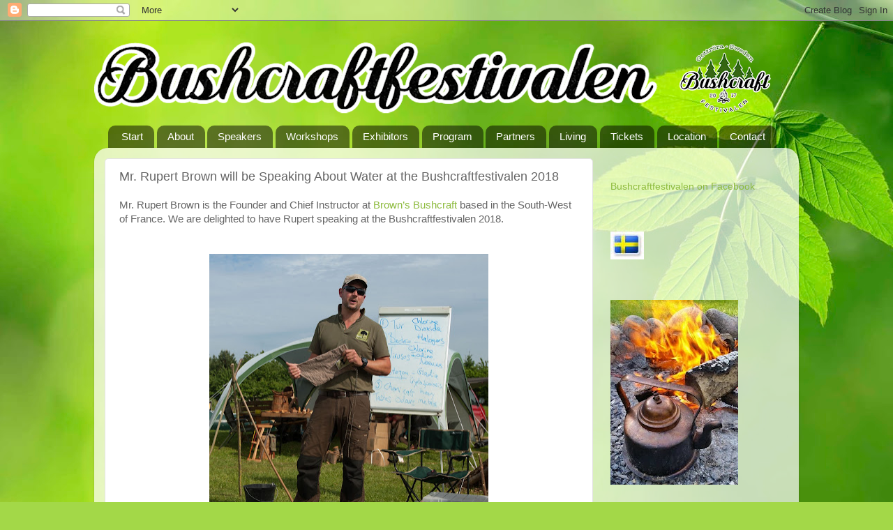

--- FILE ---
content_type: text/html; charset=UTF-8
request_url: http://www.bushcraftfestival.com/2018/04/mr-rupert-brown-will-be-speaking-about.html
body_size: 11913
content:
<!DOCTYPE html>
<html class='v2' dir='ltr' lang='sv'>
<head>
<link href='https://www.blogger.com/static/v1/widgets/335934321-css_bundle_v2.css' rel='stylesheet' type='text/css'/>
<meta content='width=1100' name='viewport'/>
<meta content='text/html; charset=UTF-8' http-equiv='Content-Type'/>
<meta content='blogger' name='generator'/>
<link href='http://www.bushcraftfestival.com/favicon.ico' rel='icon' type='image/x-icon'/>
<link href='http://www.bushcraftfestival.com/2018/04/mr-rupert-brown-will-be-speaking-about.html' rel='canonical'/>
<link rel="alternate" type="application/atom+xml" title="Bushcraftfestival - Atom" href="http://www.bushcraftfestival.com/feeds/posts/default" />
<link rel="alternate" type="application/rss+xml" title="Bushcraftfestival - RSS" href="http://www.bushcraftfestival.com/feeds/posts/default?alt=rss" />
<link rel="service.post" type="application/atom+xml" title="Bushcraftfestival - Atom" href="https://www.blogger.com/feeds/3249503758801003518/posts/default" />

<link rel="alternate" type="application/atom+xml" title="Bushcraftfestival - Atom" href="http://www.bushcraftfestival.com/feeds/4365298571480968597/comments/default" />
<!--Can't find substitution for tag [blog.ieCssRetrofitLinks]-->
<link href='https://blogger.googleusercontent.com/img/b/R29vZ2xl/AVvXsEihI4_BpVyOp2M_77TuTJCm5cDJrwNDfMc_g7C_K3enI80j9CdUNz0gVOQb68AaWgZ6XBo7AqRg0R96hj2DppbHQJEp5yh-RyOAyjb5xxgKJoERDHE5YArofRyMwbab8Ys9vohDMhDu4_k/s400/Bushcraftfestivalen_Gottrora_Rupert_Brown_500.JPG' rel='image_src'/>
<meta content='http://www.bushcraftfestival.com/2018/04/mr-rupert-brown-will-be-speaking-about.html' property='og:url'/>
<meta content='Mr. Rupert Brown will be Speaking About Water at the Bushcraftfestivalen 2018' property='og:title'/>
<meta content='Mr. Rupert Brown is the Founder and Chief Instructor at Brown’s Bushcraft  based in the South-West of France. We are delighted to have Ruper...' property='og:description'/>
<meta content='https://blogger.googleusercontent.com/img/b/R29vZ2xl/AVvXsEihI4_BpVyOp2M_77TuTJCm5cDJrwNDfMc_g7C_K3enI80j9CdUNz0gVOQb68AaWgZ6XBo7AqRg0R96hj2DppbHQJEp5yh-RyOAyjb5xxgKJoERDHE5YArofRyMwbab8Ys9vohDMhDu4_k/w1200-h630-p-k-no-nu/Bushcraftfestivalen_Gottrora_Rupert_Brown_500.JPG' property='og:image'/>
<title>Bushcraftfestival: Mr. Rupert Brown will be Speaking About Water at the Bushcraftfestivalen 2018</title>
<style id='page-skin-1' type='text/css'><!--
/*-----------------------------------------------
Blogger Template Style
Name:     Picture Window
Designer: Blogger
URL:      www.blogger.com
----------------------------------------------- */
/* Content
----------------------------------------------- */
body {
font: normal normal 15px Arial, Tahoma, Helvetica, FreeSans, sans-serif;
color: #656565;
background: #a3d848 url(//themes.googleusercontent.com/image?id=1DUGuUZZVgme1NrK8EZNhuYce4LwJ9r9X6h8IiXRxnN4BiiAOyuLkHr4OOMmmtMneEiLz) no-repeat fixed top center /* Credit: konradlew (http://www.istockphoto.com/file_closeup.php?id=9126012&platform=blogger) */;
}
html body .region-inner {
min-width: 0;
max-width: 100%;
width: auto;
}
.content-outer {
font-size: 90%;
}
a:link {
text-decoration:none;
color: #8dbb3e;
}
a:visited {
text-decoration:none;
color: #b0d177;
}
a:hover {
text-decoration:underline;
color: #cbff4a;
}
.content-outer {
background: transparent none repeat scroll top left;
-moz-border-radius: 0;
-webkit-border-radius: 0;
-goog-ms-border-radius: 0;
border-radius: 0;
-moz-box-shadow: 0 0 0 rgba(0, 0, 0, .15);
-webkit-box-shadow: 0 0 0 rgba(0, 0, 0, .15);
-goog-ms-box-shadow: 0 0 0 rgba(0, 0, 0, .15);
box-shadow: 0 0 0 rgba(0, 0, 0, .15);
margin: 20px auto;
}
.content-inner {
padding: 0;
}
/* Header
----------------------------------------------- */
.header-outer {
background: rgba(96, 96, 96, 0) none repeat-x scroll top left;
_background-image: none;
color: #ffffff;
-moz-border-radius: 0;
-webkit-border-radius: 0;
-goog-ms-border-radius: 0;
border-radius: 0;
}
.Header img, .Header #header-inner {
-moz-border-radius: 0;
-webkit-border-radius: 0;
-goog-ms-border-radius: 0;
border-radius: 0;
}
.header-inner .Header .titlewrapper,
.header-inner .Header .descriptionwrapper {
padding-left: 0;
padding-right: 0;
}
.Header h1 {
font: normal normal 36px Arial, Tahoma, Helvetica, FreeSans, sans-serif;
text-shadow: 1px 1px 3px rgba(0, 0, 0, 0.3);
}
.Header h1 a {
color: #ffffff;
}
.Header .description {
font-size: 130%;
}
/* Tabs
----------------------------------------------- */
.tabs-inner {
margin: .5em 20px 0;
padding: 0;
}
.tabs-inner .section {
margin: 0;
}
.tabs-inner .widget ul {
padding: 0;
background: rgba(96, 96, 96, 0) none repeat scroll bottom;
-moz-border-radius: 0;
-webkit-border-radius: 0;
-goog-ms-border-radius: 0;
border-radius: 0;
}
.tabs-inner .widget li {
border: none;
}
.tabs-inner .widget li a {
display: inline-block;
padding: .5em 1em;
margin-right: .25em;
color: #ffffff;
font: normal normal 15px Arial, Tahoma, Helvetica, FreeSans, sans-serif;
-moz-border-radius: 10px 10px 0 0;
-webkit-border-top-left-radius: 10px;
-webkit-border-top-right-radius: 10px;
-goog-ms-border-radius: 10px 10px 0 0;
border-radius: 10px 10px 0 0;
background: transparent url(https://resources.blogblog.com/blogblog/data/1kt/transparent/black50.png) repeat scroll top left;
border-right: 1px solid rgba(96, 96, 96, 0);
}
.tabs-inner .widget li:first-child a {
padding-left: 1.25em;
-moz-border-radius-topleft: 10px;
-moz-border-radius-bottomleft: 0;
-webkit-border-top-left-radius: 10px;
-webkit-border-bottom-left-radius: 0;
-goog-ms-border-top-left-radius: 10px;
-goog-ms-border-bottom-left-radius: 0;
border-top-left-radius: 10px;
border-bottom-left-radius: 0;
}
.tabs-inner .widget li.selected a,
.tabs-inner .widget li a:hover {
position: relative;
z-index: 1;
background: rgba(96, 96, 96, 0) url(https://resources.blogblog.com/blogblog/data/1kt/transparent/white80.png) repeat scroll bottom;
color: #8dbb3e;
-moz-box-shadow: 0 0 3px rgba(0, 0, 0, .15);
-webkit-box-shadow: 0 0 3px rgba(0, 0, 0, .15);
-goog-ms-box-shadow: 0 0 3px rgba(0, 0, 0, .15);
box-shadow: 0 0 3px rgba(0, 0, 0, .15);
}
/* Headings
----------------------------------------------- */
h2 {
font: normal bold 100% Georgia, Utopia, 'Palatino Linotype', Palatino, serif;
text-transform: uppercase;
color: rgba(0, 0, 0, 0);
margin: .5em 0;
}
/* Main
----------------------------------------------- */
.main-outer {
background: transparent url(https://resources.blogblog.com/blogblog/data/1kt/transparent/white80.png) repeat scroll top left;
-moz-border-radius: 20px 20px 0 0;
-webkit-border-top-left-radius: 20px;
-webkit-border-top-right-radius: 20px;
-webkit-border-bottom-left-radius: 0;
-webkit-border-bottom-right-radius: 0;
-goog-ms-border-radius: 20px 20px 0 0;
border-radius: 20px 20px 0 0;
-moz-box-shadow: 0 1px 3px rgba(0, 0, 0, .15);
-webkit-box-shadow: 0 1px 3px rgba(0, 0, 0, .15);
-goog-ms-box-shadow: 0 1px 3px rgba(0, 0, 0, .15);
box-shadow: 0 1px 3px rgba(0, 0, 0, .15);
}
.main-inner {
padding: 15px 20px 20px;
}
.main-inner .column-center-inner {
padding: 0 0;
}
.main-inner .column-left-inner {
padding-left: 0;
}
.main-inner .column-right-inner {
padding-right: 0;
}
/* Posts
----------------------------------------------- */
h3.post-title {
margin: 0;
font: normal normal 18px Arial, Tahoma, Helvetica, FreeSans, sans-serif;
}
.comments h4 {
margin: 1em 0 0;
font: normal normal 18px Arial, Tahoma, Helvetica, FreeSans, sans-serif;
}
.date-header span {
color: #656565;
}
.post-outer {
background-color: #ffffff;
border: solid 1px #e3e3e3;
-moz-border-radius: 5px;
-webkit-border-radius: 5px;
border-radius: 5px;
-goog-ms-border-radius: 5px;
padding: 15px 20px;
margin: 0 -20px 20px;
}
.post-body {
line-height: 1.4;
font-size: 110%;
position: relative;
}
.post-header {
margin: 0 0 1.5em;
color: #a4a4a4;
line-height: 1.6;
}
.post-footer {
margin: .5em 0 0;
color: #a4a4a4;
line-height: 1.6;
}
#blog-pager {
font-size: 140%
}
#comments .comment-author {
padding-top: 1.5em;
border-top: dashed 1px #ccc;
border-top: dashed 1px rgba(128, 128, 128, .5);
background-position: 0 1.5em;
}
#comments .comment-author:first-child {
padding-top: 0;
border-top: none;
}
.avatar-image-container {
margin: .2em 0 0;
}
/* Comments
----------------------------------------------- */
.comments .comments-content .icon.blog-author {
background-repeat: no-repeat;
background-image: url([data-uri]);
}
.comments .comments-content .loadmore a {
border-top: 1px solid #cbff4a;
border-bottom: 1px solid #cbff4a;
}
.comments .continue {
border-top: 2px solid #cbff4a;
}
/* Widgets
----------------------------------------------- */
.widget ul, .widget #ArchiveList ul.flat {
padding: 0;
list-style: none;
}
.widget ul li, .widget #ArchiveList ul.flat li {
border-top: dashed 1px #ccc;
border-top: dashed 1px rgba(128, 128, 128, .5);
}
.widget ul li:first-child, .widget #ArchiveList ul.flat li:first-child {
border-top: none;
}
.widget .post-body ul {
list-style: disc;
}
.widget .post-body ul li {
border: none;
}
/* Footer
----------------------------------------------- */
.footer-outer {
color:#d3d3d3;
background: transparent url(https://resources.blogblog.com/blogblog/data/1kt/transparent/black50.png) repeat scroll top left;
-moz-border-radius: 0 0 20px 20px;
-webkit-border-top-left-radius: 0;
-webkit-border-top-right-radius: 0;
-webkit-border-bottom-left-radius: 20px;
-webkit-border-bottom-right-radius: 20px;
-goog-ms-border-radius: 0 0 20px 20px;
border-radius: 0 0 20px 20px;
-moz-box-shadow: 0 1px 3px rgba(0, 0, 0, .15);
-webkit-box-shadow: 0 1px 3px rgba(0, 0, 0, .15);
-goog-ms-box-shadow: 0 1px 3px rgba(0, 0, 0, .15);
box-shadow: 0 1px 3px rgba(0, 0, 0, .15);
}
.footer-inner {
padding: 10px 20px 20px;
}
.footer-outer a {
color: #dcf0a6;
}
.footer-outer a:visited {
color: #c1f087;
}
.footer-outer a:hover {
color: #cbff4a;
}
.footer-outer .widget h2 {
color: #b3b3b3;
}
/* Mobile
----------------------------------------------- */
html body.mobile {
height: auto;
}
html body.mobile {
min-height: 480px;
background-size: 100% auto;
}
.mobile .body-fauxcolumn-outer {
background: transparent none repeat scroll top left;
}
html .mobile .mobile-date-outer, html .mobile .blog-pager {
border-bottom: none;
background: transparent url(https://resources.blogblog.com/blogblog/data/1kt/transparent/white80.png) repeat scroll top left;
margin-bottom: 10px;
}
.mobile .date-outer {
background: transparent url(https://resources.blogblog.com/blogblog/data/1kt/transparent/white80.png) repeat scroll top left;
}
.mobile .header-outer, .mobile .main-outer,
.mobile .post-outer, .mobile .footer-outer {
-moz-border-radius: 0;
-webkit-border-radius: 0;
-goog-ms-border-radius: 0;
border-radius: 0;
}
.mobile .content-outer,
.mobile .main-outer,
.mobile .post-outer {
background: inherit;
border: none;
}
.mobile .content-outer {
font-size: 100%;
}
.mobile-link-button {
background-color: #8dbb3e;
}
.mobile-link-button a:link, .mobile-link-button a:visited {
color: #ffffff;
}
.mobile-index-contents {
color: #656565;
}
.mobile .tabs-inner .PageList .widget-content {
background: rgba(96, 96, 96, 0) url(https://resources.blogblog.com/blogblog/data/1kt/transparent/white80.png) repeat scroll bottom;
color: #8dbb3e;
}
.mobile .tabs-inner .PageList .widget-content .pagelist-arrow {
border-left: 1px solid rgba(96, 96, 96, 0);
}

--></style>
<style id='template-skin-1' type='text/css'><!--
body {
min-width: 1010px;
}
.content-outer, .content-fauxcolumn-outer, .region-inner {
min-width: 1010px;
max-width: 1010px;
_width: 1010px;
}
.main-inner .columns {
padding-left: 0px;
padding-right: 280px;
}
.main-inner .fauxcolumn-center-outer {
left: 0px;
right: 280px;
/* IE6 does not respect left and right together */
_width: expression(this.parentNode.offsetWidth -
parseInt("0px") -
parseInt("280px") + 'px');
}
.main-inner .fauxcolumn-left-outer {
width: 0px;
}
.main-inner .fauxcolumn-right-outer {
width: 280px;
}
.main-inner .column-left-outer {
width: 0px;
right: 100%;
margin-left: -0px;
}
.main-inner .column-right-outer {
width: 280px;
margin-right: -280px;
}
#layout {
min-width: 0;
}
#layout .content-outer {
min-width: 0;
width: 800px;
}
#layout .region-inner {
min-width: 0;
width: auto;
}
body#layout div.add_widget {
padding: 8px;
}
body#layout div.add_widget a {
margin-left: 32px;
}
--></style>
<style>
    body {background-image:url(\/\/themes.googleusercontent.com\/image?id=1DUGuUZZVgme1NrK8EZNhuYce4LwJ9r9X6h8IiXRxnN4BiiAOyuLkHr4OOMmmtMneEiLz);}
    
@media (max-width: 200px) { body {background-image:url(\/\/themes.googleusercontent.com\/image?id=1DUGuUZZVgme1NrK8EZNhuYce4LwJ9r9X6h8IiXRxnN4BiiAOyuLkHr4OOMmmtMneEiLz&options=w200);}}
@media (max-width: 400px) and (min-width: 201px) { body {background-image:url(\/\/themes.googleusercontent.com\/image?id=1DUGuUZZVgme1NrK8EZNhuYce4LwJ9r9X6h8IiXRxnN4BiiAOyuLkHr4OOMmmtMneEiLz&options=w400);}}
@media (max-width: 800px) and (min-width: 401px) { body {background-image:url(\/\/themes.googleusercontent.com\/image?id=1DUGuUZZVgme1NrK8EZNhuYce4LwJ9r9X6h8IiXRxnN4BiiAOyuLkHr4OOMmmtMneEiLz&options=w800);}}
@media (max-width: 1200px) and (min-width: 801px) { body {background-image:url(\/\/themes.googleusercontent.com\/image?id=1DUGuUZZVgme1NrK8EZNhuYce4LwJ9r9X6h8IiXRxnN4BiiAOyuLkHr4OOMmmtMneEiLz&options=w1200);}}
/* Last tag covers anything over one higher than the previous max-size cap. */
@media (min-width: 1201px) { body {background-image:url(\/\/themes.googleusercontent.com\/image?id=1DUGuUZZVgme1NrK8EZNhuYce4LwJ9r9X6h8IiXRxnN4BiiAOyuLkHr4OOMmmtMneEiLz&options=w1600);}}
  </style>
<link href='https://www.blogger.com/dyn-css/authorization.css?targetBlogID=3249503758801003518&amp;zx=29650071-6aeb-4185-88b6-8be770adada2' media='none' onload='if(media!=&#39;all&#39;)media=&#39;all&#39;' rel='stylesheet'/><noscript><link href='https://www.blogger.com/dyn-css/authorization.css?targetBlogID=3249503758801003518&amp;zx=29650071-6aeb-4185-88b6-8be770adada2' rel='stylesheet'/></noscript>
<meta name='google-adsense-platform-account' content='ca-host-pub-1556223355139109'/>
<meta name='google-adsense-platform-domain' content='blogspot.com'/>

</head>
<body class='loading variant-open'>
<div class='navbar section' id='navbar' name='Navbar'><div class='widget Navbar' data-version='1' id='Navbar1'><script type="text/javascript">
    function setAttributeOnload(object, attribute, val) {
      if(window.addEventListener) {
        window.addEventListener('load',
          function(){ object[attribute] = val; }, false);
      } else {
        window.attachEvent('onload', function(){ object[attribute] = val; });
      }
    }
  </script>
<div id="navbar-iframe-container"></div>
<script type="text/javascript" src="https://apis.google.com/js/platform.js"></script>
<script type="text/javascript">
      gapi.load("gapi.iframes:gapi.iframes.style.bubble", function() {
        if (gapi.iframes && gapi.iframes.getContext) {
          gapi.iframes.getContext().openChild({
              url: 'https://www.blogger.com/navbar/3249503758801003518?po\x3d4365298571480968597\x26origin\x3dhttp://www.bushcraftfestival.com',
              where: document.getElementById("navbar-iframe-container"),
              id: "navbar-iframe"
          });
        }
      });
    </script><script type="text/javascript">
(function() {
var script = document.createElement('script');
script.type = 'text/javascript';
script.src = '//pagead2.googlesyndication.com/pagead/js/google_top_exp.js';
var head = document.getElementsByTagName('head')[0];
if (head) {
head.appendChild(script);
}})();
</script>
</div></div>
<div class='body-fauxcolumns'>
<div class='fauxcolumn-outer body-fauxcolumn-outer'>
<div class='cap-top'>
<div class='cap-left'></div>
<div class='cap-right'></div>
</div>
<div class='fauxborder-left'>
<div class='fauxborder-right'></div>
<div class='fauxcolumn-inner'>
</div>
</div>
<div class='cap-bottom'>
<div class='cap-left'></div>
<div class='cap-right'></div>
</div>
</div>
</div>
<div class='content'>
<div class='content-fauxcolumns'>
<div class='fauxcolumn-outer content-fauxcolumn-outer'>
<div class='cap-top'>
<div class='cap-left'></div>
<div class='cap-right'></div>
</div>
<div class='fauxborder-left'>
<div class='fauxborder-right'></div>
<div class='fauxcolumn-inner'>
</div>
</div>
<div class='cap-bottom'>
<div class='cap-left'></div>
<div class='cap-right'></div>
</div>
</div>
</div>
<div class='content-outer'>
<div class='content-cap-top cap-top'>
<div class='cap-left'></div>
<div class='cap-right'></div>
</div>
<div class='fauxborder-left content-fauxborder-left'>
<div class='fauxborder-right content-fauxborder-right'></div>
<div class='content-inner'>
<header>
<div class='header-outer'>
<div class='header-cap-top cap-top'>
<div class='cap-left'></div>
<div class='cap-right'></div>
</div>
<div class='fauxborder-left header-fauxborder-left'>
<div class='fauxborder-right header-fauxborder-right'></div>
<div class='region-inner header-inner'>
<div class='header section' id='header' name='Rubrik'><div class='widget Header' data-version='1' id='Header1'>
<div id='header-inner'>
<a href='http://www.bushcraftfestival.com/' style='display: block'>
<img alt='Bushcraftfestival' height='123px; ' id='Header1_headerimg' src='https://blogger.googleusercontent.com/img/b/R29vZ2xl/AVvXsEj7nZivM_eJ_eK4rUjmVmjNqWxFanzcJD5k5mGFJ7lZ0yCyviXeBEhL-aYtXe-O8i2eGGqfsvOXZlS50ZcD25hht28mRcwnE4H5gW0Bxg0SSPAYo58dJQe9nwaFu4LyeZnXP89eO7GxeB0/s1010/Huvud_1_Hemsida.png' style='display: block' width='1010px; '/>
</a>
</div>
</div></div>
</div>
</div>
<div class='header-cap-bottom cap-bottom'>
<div class='cap-left'></div>
<div class='cap-right'></div>
</div>
</div>
</header>
<div class='tabs-outer'>
<div class='tabs-cap-top cap-top'>
<div class='cap-left'></div>
<div class='cap-right'></div>
</div>
<div class='fauxborder-left tabs-fauxborder-left'>
<div class='fauxborder-right tabs-fauxborder-right'></div>
<div class='region-inner tabs-inner'>
<div class='tabs section' id='crosscol' name='Alla kolumner'><div class='widget PageList' data-version='1' id='PageList1'>
<h2>Sidor</h2>
<div class='widget-content'>
<ul>
<li>
<a href='http://www.bushcraftfestival.com/'>Start</a>
</li>
<li>
<a href='http://www.bushcraftfestival.com/p/about.html'>About</a>
</li>
<li>
<a href='http://www.bushcraftfestival.com/p/speakers.html'>Speakers</a>
</li>
<li>
<a href='http://www.bushcraftfestival.com/p/workshops.html'>Workshops</a>
</li>
<li>
<a href='http://www.bushcraftfestival.com/p/exhibitors.html'>Exhibitors</a>
</li>
<li>
<a href='http://www.bushcraftfestival.com/p/program.html'>Program</a>
</li>
<li>
<a href='http://www.bushcraftfestival.com/p/partners.html'>Partners</a>
</li>
<li>
<a href='http://www.bushcraftfestival.com/p/sleep-eat.html'>Living</a>
</li>
<li>
<a href='http://www.bushcraftfestival.com/p/tickets.html'>Tickets</a>
</li>
<li>
<a href='http://www.bushcraftfestival.com/p/location.html'>Location</a>
</li>
<li>
<a href='http://www.bushcraftfestival.com/p/contact.html'>Contact</a>
</li>
</ul>
<div class='clear'></div>
</div>
</div></div>
<div class='tabs no-items section' id='crosscol-overflow' name='Cross-Column 2'></div>
</div>
</div>
<div class='tabs-cap-bottom cap-bottom'>
<div class='cap-left'></div>
<div class='cap-right'></div>
</div>
</div>
<div class='main-outer'>
<div class='main-cap-top cap-top'>
<div class='cap-left'></div>
<div class='cap-right'></div>
</div>
<div class='fauxborder-left main-fauxborder-left'>
<div class='fauxborder-right main-fauxborder-right'></div>
<div class='region-inner main-inner'>
<div class='columns fauxcolumns'>
<div class='fauxcolumn-outer fauxcolumn-center-outer'>
<div class='cap-top'>
<div class='cap-left'></div>
<div class='cap-right'></div>
</div>
<div class='fauxborder-left'>
<div class='fauxborder-right'></div>
<div class='fauxcolumn-inner'>
</div>
</div>
<div class='cap-bottom'>
<div class='cap-left'></div>
<div class='cap-right'></div>
</div>
</div>
<div class='fauxcolumn-outer fauxcolumn-left-outer'>
<div class='cap-top'>
<div class='cap-left'></div>
<div class='cap-right'></div>
</div>
<div class='fauxborder-left'>
<div class='fauxborder-right'></div>
<div class='fauxcolumn-inner'>
</div>
</div>
<div class='cap-bottom'>
<div class='cap-left'></div>
<div class='cap-right'></div>
</div>
</div>
<div class='fauxcolumn-outer fauxcolumn-right-outer'>
<div class='cap-top'>
<div class='cap-left'></div>
<div class='cap-right'></div>
</div>
<div class='fauxborder-left'>
<div class='fauxborder-right'></div>
<div class='fauxcolumn-inner'>
</div>
</div>
<div class='cap-bottom'>
<div class='cap-left'></div>
<div class='cap-right'></div>
</div>
</div>
<!-- corrects IE6 width calculation -->
<div class='columns-inner'>
<div class='column-center-outer'>
<div class='column-center-inner'>
<div class='main section' id='main' name='Huvudsektion'><div class='widget Blog' data-version='1' id='Blog1'>
<div class='blog-posts hfeed'>

          <div class="date-outer">
        

          <div class="date-posts">
        
<div class='post-outer'>
<div class='post hentry uncustomized-post-template' itemprop='blogPost' itemscope='itemscope' itemtype='http://schema.org/BlogPosting'>
<meta content='https://blogger.googleusercontent.com/img/b/R29vZ2xl/AVvXsEihI4_BpVyOp2M_77TuTJCm5cDJrwNDfMc_g7C_K3enI80j9CdUNz0gVOQb68AaWgZ6XBo7AqRg0R96hj2DppbHQJEp5yh-RyOAyjb5xxgKJoERDHE5YArofRyMwbab8Ys9vohDMhDu4_k/s400/Bushcraftfestivalen_Gottrora_Rupert_Brown_500.JPG' itemprop='image_url'/>
<meta content='3249503758801003518' itemprop='blogId'/>
<meta content='4365298571480968597' itemprop='postId'/>
<a name='4365298571480968597'></a>
<h3 class='post-title entry-title' itemprop='name'>
Mr. Rupert Brown will be Speaking About Water at the Bushcraftfestivalen 2018
</h3>
<div class='post-header'>
<div class='post-header-line-1'></div>
</div>
<div class='post-body entry-content' id='post-body-4365298571480968597' itemprop='description articleBody'>
Mr. Rupert Brown is the Founder and Chief Instructor at <a href="http://brownsbushcraft.com/" target="_blank">Brown&#8217;s Bushcraft</a> based in the South-West of France. We are delighted to have Rupert speaking at the Bushcraftfestivalen 2018.&nbsp; <br />
<br />
<br />
<div class="separator" style="clear: both; text-align: center;">
<a href="https://blogger.googleusercontent.com/img/b/R29vZ2xl/AVvXsEihI4_BpVyOp2M_77TuTJCm5cDJrwNDfMc_g7C_K3enI80j9CdUNz0gVOQb68AaWgZ6XBo7AqRg0R96hj2DppbHQJEp5yh-RyOAyjb5xxgKJoERDHE5YArofRyMwbab8Ys9vohDMhDu4_k/s1600/Bushcraftfestivalen_Gottrora_Rupert_Brown_500.JPG" imageanchor="1" style="margin-left: 1em; margin-right: 1em;"><img border="0" data-original-height="1590" data-original-width="1600" height="397" src="https://blogger.googleusercontent.com/img/b/R29vZ2xl/AVvXsEihI4_BpVyOp2M_77TuTJCm5cDJrwNDfMc_g7C_K3enI80j9CdUNz0gVOQb68AaWgZ6XBo7AqRg0R96hj2DppbHQJEp5yh-RyOAyjb5xxgKJoERDHE5YArofRyMwbab8Ys9vohDMhDu4_k/s400/Bushcraftfestivalen_Gottrora_Rupert_Brown_500.JPG" width="400" /></a></div>
<br />
<br />
In addition to his bushcraft school he also has created the <a href="http://brownsbushcraft.com/the-brown-filter-bag.php" target="_blank">Brown filter bag</a>; a canvas course water filter. Rupert have during the years built an inspiring knowledge regarding handling water when out in the field. At this Summer&#8217;s festival Rupert will speak about the importance of making water safe using clear demonstrations on the available techniques to make dirty water safe. Making water safe is an essential skill for every back country traveler. To avoid sickness from bad water it's important to stay up to date with the latest facts regarding water purification. Rupert will clarify and explain the process providing the information to enable you to provide your own safe water. Starting with explaining the potential contaminants in water followed with clear demonstrations on the equipment and techniques we can use to make dirty water safe.<br />
<br />
<br />
<div class="separator" style="clear: both; text-align: center;">
<a href="https://blogger.googleusercontent.com/img/b/R29vZ2xl/AVvXsEiSV5rlnFGJomwMASMwWkPBE2TRHW8MWILR_VxvgUPSvIhlzYu6CBzFSbe-QbTPpQ5D2jH9Q8WQUxJpwHIKxslnqrNmCT9KJ_KsLKkDBEBKF4_pCDjgz5flwW09SB4Qw5xY6pWDLcEoPUk/s1600/Bushcraftfestivalen_Gottrora_Safe_Water_513.JPG" imageanchor="1" style="margin-left: 1em; margin-right: 1em;"><img border="0" data-original-height="1067" data-original-width="1600" height="266" src="https://blogger.googleusercontent.com/img/b/R29vZ2xl/AVvXsEiSV5rlnFGJomwMASMwWkPBE2TRHW8MWILR_VxvgUPSvIhlzYu6CBzFSbe-QbTPpQ5D2jH9Q8WQUxJpwHIKxslnqrNmCT9KJ_KsLKkDBEBKF4_pCDjgz5flwW09SB4Qw5xY6pWDLcEoPUk/s400/Bushcraftfestivalen_Gottrora_Safe_Water_513.JPG" width="400" /></a></div>
<br />
<br />
Since a young age Rupert has always had a passion for the outdoors. Enjoying, walking, climbing, camping and studying natural history. In 1987 he started a career in forestry and later went on to study for a diploma in Arboriculture. In 1994 he obtained formal teaching and instructing qualifications and went on to deliver both full and part time arboricultural courses. In 2010 Rupert went for a career change combining his outdoor experience, natural history knowledge, teaching and formal bushcraft qualifications he started Brown&#8217;s Bushcraft. Rupert has worked in a natural outdoor environment and been close to nature for over 30 years and continues to learn and enjoy the time spent outdoors.<br />
<br />
Welcome to Gottröra Sweden during the last weekend of August!&nbsp; <br />
<br />
<br />
<br />
<div class="separator" style="clear: both; text-align: center;">
<a href="https://blogger.googleusercontent.com/img/b/R29vZ2xl/AVvXsEg426QAgsxg2KATD2QSrHiBF3a1CKaCvtcEwrGOXwsUYoZ8ckGFobHfvS_-F6izrjcwrSXj9m9gZX1JDO_XjwNyKRFvvmjRoisbh-JZ67JiFVFfYdSsRu_NZjZe8zGN94Ye33V1OQYRkEA/s1600/Bushcraftfestivalen_Gottrora_BrownsBushcraft_001.JPG" imageanchor="1" style="margin-left: 1em; margin-right: 1em;"><img border="0" data-original-height="1317" data-original-width="1478" height="285" src="https://blogger.googleusercontent.com/img/b/R29vZ2xl/AVvXsEg426QAgsxg2KATD2QSrHiBF3a1CKaCvtcEwrGOXwsUYoZ8ckGFobHfvS_-F6izrjcwrSXj9m9gZX1JDO_XjwNyKRFvvmjRoisbh-JZ67JiFVFfYdSsRu_NZjZe8zGN94Ye33V1OQYRkEA/s320/Bushcraftfestivalen_Gottrora_BrownsBushcraft_001.JPG" width="320" /></a></div>
<br />
<br />
<br />
Get your tickets by clicking <a href="http://www.bushcraftfestival.com/p/tickets.html" target="_blank">HERE</a>.<br />
Sign up for the festival newsletter to stay up to date with the program; click <a href="http://gansub.com/s/LSkz9UZkU3JwZf/" target="_blank">HERE</a>.&nbsp; <br />
<br />
(photos: Brown's Bushcraft)<br />
<br />
<br />
<a href="http://www.bushcraftfestival.se/2018/04/rupert-brown-kommer-att-forelasa-om.html">På Svenska</a>
<div style='clear: both;'></div>
</div>
<div class='post-footer'>
<div class='post-footer-line post-footer-line-1'>
<span class='post-author vcard'>
</span>
<span class='post-timestamp'>
</span>
<span class='post-comment-link'>
</span>
<span class='post-icons'>
<span class='item-action'>
<a href='https://www.blogger.com/email-post/3249503758801003518/4365298571480968597' title='Skicka inlägg'>
<img alt='' class='icon-action' height='13' src='https://resources.blogblog.com/img/icon18_email.gif' width='18'/>
</a>
</span>
<span class='item-control blog-admin pid-499459206'>
<a href='https://www.blogger.com/post-edit.g?blogID=3249503758801003518&postID=4365298571480968597&from=pencil' title='Redigera inlägg'>
<img alt='' class='icon-action' height='18' src='https://resources.blogblog.com/img/icon18_edit_allbkg.gif' width='18'/>
</a>
</span>
</span>
<div class='post-share-buttons goog-inline-block'>
<a class='goog-inline-block share-button sb-email' href='https://www.blogger.com/share-post.g?blogID=3249503758801003518&postID=4365298571480968597&target=email' target='_blank' title='Skicka med e-post'><span class='share-button-link-text'>Skicka med e-post</span></a><a class='goog-inline-block share-button sb-blog' href='https://www.blogger.com/share-post.g?blogID=3249503758801003518&postID=4365298571480968597&target=blog' onclick='window.open(this.href, "_blank", "height=270,width=475"); return false;' target='_blank' title='BlogThis!'><span class='share-button-link-text'>BlogThis!</span></a><a class='goog-inline-block share-button sb-twitter' href='https://www.blogger.com/share-post.g?blogID=3249503758801003518&postID=4365298571480968597&target=twitter' target='_blank' title='Dela på X'><span class='share-button-link-text'>Dela på X</span></a><a class='goog-inline-block share-button sb-facebook' href='https://www.blogger.com/share-post.g?blogID=3249503758801003518&postID=4365298571480968597&target=facebook' onclick='window.open(this.href, "_blank", "height=430,width=640"); return false;' target='_blank' title='Dela på Facebook'><span class='share-button-link-text'>Dela på Facebook</span></a><a class='goog-inline-block share-button sb-pinterest' href='https://www.blogger.com/share-post.g?blogID=3249503758801003518&postID=4365298571480968597&target=pinterest' target='_blank' title='Dela på Pinterest'><span class='share-button-link-text'>Dela på Pinterest</span></a>
</div>
</div>
<div class='post-footer-line post-footer-line-2'>
<span class='post-labels'>
Etiketter:
<a href='http://www.bushcraftfestival.com/search/label/Exhibitors' rel='tag'>Exhibitors</a>,
<a href='http://www.bushcraftfestival.com/search/label/Speakers' rel='tag'>Speakers</a>
</span>
</div>
<div class='post-footer-line post-footer-line-3'>
<span class='post-location'>
</span>
</div>
</div>
</div>
<div class='comments' id='comments'>
<a name='comments'></a>
</div>
</div>

        </div></div>
      
</div>
<div class='blog-pager' id='blog-pager'>
<span id='blog-pager-newer-link'>
<a class='blog-pager-newer-link' href='http://www.bushcraftfestival.com/2018/05/mr-andrew-t-price-will-run-primitive.html' id='Blog1_blog-pager-newer-link' title='Senaste inlägg'>Senaste inlägg</a>
</span>
<span id='blog-pager-older-link'>
<a class='blog-pager-older-link' href='http://www.bushcraftfestival.com/2018/03/mr-paul-kirtley-will-teach-you-about.html' id='Blog1_blog-pager-older-link' title='Äldre inlägg'>Äldre inlägg</a>
</span>
<a class='home-link' href='http://www.bushcraftfestival.com/'>Startsida</a>
</div>
<div class='clear'></div>
<div class='post-feeds'>
</div>
</div></div>
</div>
</div>
<div class='column-left-outer'>
<div class='column-left-inner'>
<aside>
</aside>
</div>
</div>
<div class='column-right-outer'>
<div class='column-right-inner'>
<aside>
<div class='sidebar section' id='sidebar-right-1'><div class='widget LinkList' data-version='1' id='LinkList1'>
<h2>Visit us on Facebook</h2>
<div class='widget-content'>
<ul>
<li><a href='https://www.facebook.com/Bushcraftfestivalen'>Bushcraftfestivalen on Facebook</a></li>
</ul>
<div class='clear'></div>
</div>
</div><div class='widget Image' data-version='1' id='Image2'>
<h2>Sv</h2>
<div class='widget-content'>
<a href='http://www.bushcraftfestival.se/'>
<img alt='Sv' height='40' id='Image2_img' src='https://blogger.googleusercontent.com/img/b/R29vZ2xl/AVvXsEiKDDB-xVBEFRD5rv7VwuhpmhDR7v6lLmUYE-3d6Qy32MjfPh5tHIM5JRaFiiZk3RUH3fH_5ZRFvi2QzUej2eHvLoo2KyTwlRlT7Wr9BhAJmpUbBekQuUYZejtRIOayPlhG_mkjZPp-O34/s302/language_flag_sv.jpg' width='48'/>
</a>
<br/>
</div>
<div class='clear'></div>
</div><div class='widget Image' data-version='1' id='Image1'>
<h2>Eld</h2>
<div class='widget-content'>
<img alt='Eld' height='265' id='Image1_img' src='https://blogger.googleusercontent.com/img/b/R29vZ2xl/AVvXsEjZ4iFhAFbRvva4SEJUJWRnOh5cecS4NmyDzpsAuuOwoMJadUAL7XuWowCsijDuKx4yLhaf0FmXakhyRtdUOTcuoE-ITCkNnPYJX1If5qPbkgoiZOqN8OI__OmyOngGmbEKzoHh6PQJD4I/s265/Bushcraftfestivalen_2016_Pic_Jonas_Landolsi.jpg' width='183'/>
<br/>
</div>
<div class='clear'></div>
</div><div class='widget Image' data-version='1' id='Image10'>
<h2>Uthuset</h2>
<div class='widget-content'>
<a href='https://uthuset.nu/'>
<img alt='Uthuset' height='88' id='Image10_img' src='https://blogger.googleusercontent.com/img/b/R29vZ2xl/AVvXsEgaRoTPxfqKKTXWVTq03x61tNwKLNuSxPNEsgQQqFasZ0hIwSELz_IRA1pRz2qmqm_mLeq02_ji-TV4WssPZFgGUGv2r4g5JIfLpIZcHJRSMu9l0ekP0VGS2ygyXfBX7RKefnUkmYH5dnk/s1600/uthuset+logo.png' width='235'/>
</a>
<br/>
</div>
<div class='clear'></div>
</div><div class='widget Image' data-version='1' id='Image7'>
<h2>Hultafors</h2>
<div class='widget-content'>
<a href='http://www.bushcraftfestival.com/2017/07/hultafors-at-bushcraftfestivalen-2017.html'>
<img alt='Hultafors' height='129' id='Image7_img' src='https://blogger.googleusercontent.com/img/b/R29vZ2xl/AVvXsEiqWHLlyyIVaddp664wDRwmyVIB4UYmWagabtjTdm2YRJrnj-tYAyITXrvNIBcqBNvt5yFUdkJPtserqisggkqSrVza3a_2PsU-8twVZNJE2FVuJBFjxH05926dtBzme28sJexb5rP9gFQ/s1600/Bushcraftfestivalen_Hultafors_Logo.jpg' width='235'/>
</a>
<br/>
</div>
<div class='clear'></div>
</div><div class='widget Image' data-version='1' id='Image9'>
<h2>Morakniv</h2>
<div class='widget-content'>
<a href='https://morakniv.se/en/'>
<img alt='Morakniv' height='137' id='Image9_img' src='https://blogger.googleusercontent.com/img/b/R29vZ2xl/AVvXsEhvL7iUvkxjlmx1O6XdVjfssD8as1TVCZSwbFWuJYKdT8MjKwkQ93avshBsz0iqwyM7HAGVPCLUuMYX-t9lfHcWJotSXN-Hfc9oT44Mu0bKGlZApXhXYNTHUYk4RsFnI-oSMvEEfZe8UBo/s1600/1200.jpg' width='235'/>
</a>
<br/>
</div>
<div class='clear'></div>
</div><div class='widget Image' data-version='1' id='Image6'>
<h2>Knivgrossisten</h2>
<div class='widget-content'>
<a href='https://www.knivgrossisten.se/'>
<img alt='Knivgrossisten' height='104' id='Image6_img' src='https://blogger.googleusercontent.com/img/b/R29vZ2xl/AVvXsEhJgrEd1GD8-SuYPyk-J6ZIn8nY1IMQAi9wO2Yuzxm4a38DIemr5Vhf-dJMs_KVAra1bh-6eksFVOHjlgMm92kQQj7FZVvGh0YVRCt794Zblx4aGWiqe0ZTuM0p8_0zWS9vuonv95Dtf6I/s235/knivgrossisten_logga_3.jpg' width='235'/>
</a>
<br/>
</div>
<div class='clear'></div>
</div><div class='widget Image' data-version='1' id='Image8'>
<h2>Knivbutik</h2>
<div class='widget-content'>
<a href='https://www.knivbutik.se/'>
<img alt='Knivbutik' height='27' id='Image8_img' src='https://blogger.googleusercontent.com/img/b/R29vZ2xl/AVvXsEiBl61f_tHp2htaripNwu2sLI3ecCFpejYFG7ht_G_Zw6bXBdd3SMZ3zokY0VVPgKhEuZRsUJE7XOIBEoJDsLVCV1F_mkllITk_MAa3dsVIjvX5if89VGu8DiCJsBdO2gswUWKFG4pcNVE/s1600/Bushcraftfestivalen_Knivbutik_Logo.jpg' width='235'/>
</a>
<br/>
</div>
<div class='clear'></div>
</div><div class='widget Image' data-version='1' id='Image4'>
<h2>Uppsala Trädvård</h2>
<div class='widget-content'>
<a href='http://www.uppsalatradvard.se/'>
<img alt='Uppsala Trädvård' height='139' id='Image4_img' src='https://blogger.googleusercontent.com/img/b/R29vZ2xl/AVvXsEhFFNvfpW6ADH1mQ7cLXrADTijKpl-HdTanZd3kV-90W5CvW-KJq_PjYeJ5hqh5Q0AhWU52-sxvhbOsKDN87K8fR_0mQXMd1x7N3JUaJ1Cq1wATuKikpELpFG3o3D4xms6TuACqAaqP9C8/s265/uppsalatradvard-logo-web_1_orig.jpg' width='265'/>
</a>
<br/>
</div>
<div class='clear'></div>
</div></div>
</aside>
</div>
</div>
</div>
<div style='clear: both'></div>
<!-- columns -->
</div>
<!-- main -->
</div>
</div>
<div class='main-cap-bottom cap-bottom'>
<div class='cap-left'></div>
<div class='cap-right'></div>
</div>
</div>
<footer>
<div class='footer-outer'>
<div class='footer-cap-top cap-top'>
<div class='cap-left'></div>
<div class='cap-right'></div>
</div>
<div class='fauxborder-left footer-fauxborder-left'>
<div class='fauxborder-right footer-fauxborder-right'></div>
<div class='region-inner footer-inner'>
<div class='foot no-items section' id='footer-1'></div>
<table border='0' cellpadding='0' cellspacing='0' class='section-columns columns-2'>
<tbody>
<tr>
<td class='first columns-cell'>
<div class='foot no-items section' id='footer-2-1'></div>
</td>
<td class='columns-cell'>
<div class='foot no-items section' id='footer-2-2'></div>
</td>
</tr>
</tbody>
</table>
<!-- outside of the include in order to lock Attribution widget -->
<div class='foot section' id='footer-3' name='Sidfot'><div class='widget Attribution' data-version='1' id='Attribution1'>
<div class='widget-content' style='text-align: center;'>
Copyright &#169; 2015-2025 Bushcraftfestivalen. Temat Bildfönster. Temabilder från <a href='http://www.istockphoto.com/file_closeup.php?id=9126012&platform=blogger' target='_blank'>konradlew</a>. Använder <a href='https://www.blogger.com' target='_blank'>Blogger</a>.
</div>
<div class='clear'></div>
</div></div>
</div>
</div>
<div class='footer-cap-bottom cap-bottom'>
<div class='cap-left'></div>
<div class='cap-right'></div>
</div>
</div>
</footer>
<!-- content -->
</div>
</div>
<div class='content-cap-bottom cap-bottom'>
<div class='cap-left'></div>
<div class='cap-right'></div>
</div>
</div>
</div>
<script type='text/javascript'>
    window.setTimeout(function() {
        document.body.className = document.body.className.replace('loading', '');
      }, 10);
  </script>

<script type="text/javascript" src="https://www.blogger.com/static/v1/widgets/3845888474-widgets.js"></script>
<script type='text/javascript'>
window['__wavt'] = 'AOuZoY4mOt0JiyRc9MjVKZoAy6g4elU3_g:1768701452568';_WidgetManager._Init('//www.blogger.com/rearrange?blogID\x3d3249503758801003518','//www.bushcraftfestival.com/2018/04/mr-rupert-brown-will-be-speaking-about.html','3249503758801003518');
_WidgetManager._SetDataContext([{'name': 'blog', 'data': {'blogId': '3249503758801003518', 'title': 'Bushcraftfestival', 'url': 'http://www.bushcraftfestival.com/2018/04/mr-rupert-brown-will-be-speaking-about.html', 'canonicalUrl': 'http://www.bushcraftfestival.com/2018/04/mr-rupert-brown-will-be-speaking-about.html', 'homepageUrl': 'http://www.bushcraftfestival.com/', 'searchUrl': 'http://www.bushcraftfestival.com/search', 'canonicalHomepageUrl': 'http://www.bushcraftfestival.com/', 'blogspotFaviconUrl': 'http://www.bushcraftfestival.com/favicon.ico', 'bloggerUrl': 'https://www.blogger.com', 'hasCustomDomain': true, 'httpsEnabled': false, 'enabledCommentProfileImages': true, 'gPlusViewType': 'FILTERED_POSTMOD', 'adultContent': false, 'analyticsAccountNumber': '', 'encoding': 'UTF-8', 'locale': 'sv', 'localeUnderscoreDelimited': 'sv', 'languageDirection': 'ltr', 'isPrivate': false, 'isMobile': false, 'isMobileRequest': false, 'mobileClass': '', 'isPrivateBlog': false, 'isDynamicViewsAvailable': true, 'feedLinks': '\x3clink rel\x3d\x22alternate\x22 type\x3d\x22application/atom+xml\x22 title\x3d\x22Bushcraftfestival - Atom\x22 href\x3d\x22http://www.bushcraftfestival.com/feeds/posts/default\x22 /\x3e\n\x3clink rel\x3d\x22alternate\x22 type\x3d\x22application/rss+xml\x22 title\x3d\x22Bushcraftfestival - RSS\x22 href\x3d\x22http://www.bushcraftfestival.com/feeds/posts/default?alt\x3drss\x22 /\x3e\n\x3clink rel\x3d\x22service.post\x22 type\x3d\x22application/atom+xml\x22 title\x3d\x22Bushcraftfestival - Atom\x22 href\x3d\x22https://www.blogger.com/feeds/3249503758801003518/posts/default\x22 /\x3e\n\n\x3clink rel\x3d\x22alternate\x22 type\x3d\x22application/atom+xml\x22 title\x3d\x22Bushcraftfestival - Atom\x22 href\x3d\x22http://www.bushcraftfestival.com/feeds/4365298571480968597/comments/default\x22 /\x3e\n', 'meTag': '', 'adsenseHostId': 'ca-host-pub-1556223355139109', 'adsenseHasAds': false, 'adsenseAutoAds': false, 'boqCommentIframeForm': true, 'loginRedirectParam': '', 'view': '', 'dynamicViewsCommentsSrc': '//www.blogblog.com/dynamicviews/4224c15c4e7c9321/js/comments.js', 'dynamicViewsScriptSrc': '//www.blogblog.com/dynamicviews/2dfa401275732ff9', 'plusOneApiSrc': 'https://apis.google.com/js/platform.js', 'disableGComments': true, 'interstitialAccepted': false, 'sharing': {'platforms': [{'name': 'H\xe4mta l\xe4nk', 'key': 'link', 'shareMessage': 'H\xe4mta l\xe4nk', 'target': ''}, {'name': 'Facebook', 'key': 'facebook', 'shareMessage': 'Dela p\xe5 Facebook', 'target': 'facebook'}, {'name': 'BlogThis!', 'key': 'blogThis', 'shareMessage': 'BlogThis!', 'target': 'blog'}, {'name': 'X', 'key': 'twitter', 'shareMessage': 'Dela p\xe5 X', 'target': 'twitter'}, {'name': 'Pinterest', 'key': 'pinterest', 'shareMessage': 'Dela p\xe5 Pinterest', 'target': 'pinterest'}, {'name': 'E-post', 'key': 'email', 'shareMessage': 'E-post', 'target': 'email'}], 'disableGooglePlus': true, 'googlePlusShareButtonWidth': 0, 'googlePlusBootstrap': '\x3cscript type\x3d\x22text/javascript\x22\x3ewindow.___gcfg \x3d {\x27lang\x27: \x27sv\x27};\x3c/script\x3e'}, 'hasCustomJumpLinkMessage': false, 'jumpLinkMessage': 'L\xe4s mer', 'pageType': 'item', 'postId': '4365298571480968597', 'postImageThumbnailUrl': 'https://blogger.googleusercontent.com/img/b/R29vZ2xl/AVvXsEihI4_BpVyOp2M_77TuTJCm5cDJrwNDfMc_g7C_K3enI80j9CdUNz0gVOQb68AaWgZ6XBo7AqRg0R96hj2DppbHQJEp5yh-RyOAyjb5xxgKJoERDHE5YArofRyMwbab8Ys9vohDMhDu4_k/s72-c/Bushcraftfestivalen_Gottrora_Rupert_Brown_500.JPG', 'postImageUrl': 'https://blogger.googleusercontent.com/img/b/R29vZ2xl/AVvXsEihI4_BpVyOp2M_77TuTJCm5cDJrwNDfMc_g7C_K3enI80j9CdUNz0gVOQb68AaWgZ6XBo7AqRg0R96hj2DppbHQJEp5yh-RyOAyjb5xxgKJoERDHE5YArofRyMwbab8Ys9vohDMhDu4_k/s400/Bushcraftfestivalen_Gottrora_Rupert_Brown_500.JPG', 'pageName': 'Mr. Rupert Brown will be Speaking About Water at the Bushcraftfestivalen 2018', 'pageTitle': 'Bushcraftfestival: Mr. Rupert Brown will be Speaking About Water at the Bushcraftfestivalen 2018'}}, {'name': 'features', 'data': {}}, {'name': 'messages', 'data': {'edit': 'Redigera', 'linkCopiedToClipboard': 'L\xe4nk kopierad till Urklipp.', 'ok': 'Ok', 'postLink': 'Inl\xe4ggsl\xe4nk'}}, {'name': 'template', 'data': {'name': 'Picture Window', 'localizedName': 'Bildf\xf6nster', 'isResponsive': false, 'isAlternateRendering': false, 'isCustom': false, 'variant': 'open', 'variantId': 'open'}}, {'name': 'view', 'data': {'classic': {'name': 'classic', 'url': '?view\x3dclassic'}, 'flipcard': {'name': 'flipcard', 'url': '?view\x3dflipcard'}, 'magazine': {'name': 'magazine', 'url': '?view\x3dmagazine'}, 'mosaic': {'name': 'mosaic', 'url': '?view\x3dmosaic'}, 'sidebar': {'name': 'sidebar', 'url': '?view\x3dsidebar'}, 'snapshot': {'name': 'snapshot', 'url': '?view\x3dsnapshot'}, 'timeslide': {'name': 'timeslide', 'url': '?view\x3dtimeslide'}, 'isMobile': false, 'title': 'Mr. Rupert Brown will be Speaking About Water at the Bushcraftfestivalen 2018', 'description': 'Mr. Rupert Brown is the Founder and Chief Instructor at Brown\u2019s Bushcraft  based in the South-West of France. We are delighted to have Ruper...', 'featuredImage': 'https://blogger.googleusercontent.com/img/b/R29vZ2xl/AVvXsEihI4_BpVyOp2M_77TuTJCm5cDJrwNDfMc_g7C_K3enI80j9CdUNz0gVOQb68AaWgZ6XBo7AqRg0R96hj2DppbHQJEp5yh-RyOAyjb5xxgKJoERDHE5YArofRyMwbab8Ys9vohDMhDu4_k/s400/Bushcraftfestivalen_Gottrora_Rupert_Brown_500.JPG', 'url': 'http://www.bushcraftfestival.com/2018/04/mr-rupert-brown-will-be-speaking-about.html', 'type': 'item', 'isSingleItem': true, 'isMultipleItems': false, 'isError': false, 'isPage': false, 'isPost': true, 'isHomepage': false, 'isArchive': false, 'isLabelSearch': false, 'postId': 4365298571480968597}}]);
_WidgetManager._RegisterWidget('_NavbarView', new _WidgetInfo('Navbar1', 'navbar', document.getElementById('Navbar1'), {}, 'displayModeFull'));
_WidgetManager._RegisterWidget('_HeaderView', new _WidgetInfo('Header1', 'header', document.getElementById('Header1'), {}, 'displayModeFull'));
_WidgetManager._RegisterWidget('_PageListView', new _WidgetInfo('PageList1', 'crosscol', document.getElementById('PageList1'), {'title': 'Sidor', 'links': [{'isCurrentPage': false, 'href': 'http://www.bushcraftfestival.com/', 'title': 'Start'}, {'isCurrentPage': false, 'href': 'http://www.bushcraftfestival.com/p/about.html', 'id': '4685309752694563219', 'title': 'About'}, {'isCurrentPage': false, 'href': 'http://www.bushcraftfestival.com/p/speakers.html', 'id': '2620283229826247061', 'title': 'Speakers'}, {'isCurrentPage': false, 'href': 'http://www.bushcraftfestival.com/p/workshops.html', 'id': '2466730150448190608', 'title': 'Workshops'}, {'isCurrentPage': false, 'href': 'http://www.bushcraftfestival.com/p/exhibitors.html', 'id': '6691185217672591415', 'title': 'Exhibitors'}, {'isCurrentPage': false, 'href': 'http://www.bushcraftfestival.com/p/program.html', 'id': '1786463110085153598', 'title': 'Program'}, {'isCurrentPage': false, 'href': 'http://www.bushcraftfestival.com/p/partners.html', 'id': '3322840840502148357', 'title': 'Partners'}, {'isCurrentPage': false, 'href': 'http://www.bushcraftfestival.com/p/sleep-eat.html', 'id': '787940883683947468', 'title': 'Living'}, {'isCurrentPage': false, 'href': 'http://www.bushcraftfestival.com/p/tickets.html', 'id': '8912710801698287410', 'title': 'Tickets'}, {'isCurrentPage': false, 'href': 'http://www.bushcraftfestival.com/p/location.html', 'id': '4982190798631082049', 'title': 'Location'}, {'isCurrentPage': false, 'href': 'http://www.bushcraftfestival.com/p/contact.html', 'id': '6093167269088492162', 'title': 'Contact'}], 'mobile': false, 'showPlaceholder': true, 'hasCurrentPage': false}, 'displayModeFull'));
_WidgetManager._RegisterWidget('_BlogView', new _WidgetInfo('Blog1', 'main', document.getElementById('Blog1'), {'cmtInteractionsEnabled': false, 'lightboxEnabled': true, 'lightboxModuleUrl': 'https://www.blogger.com/static/v1/jsbin/1939264551-lbx__sv.js', 'lightboxCssUrl': 'https://www.blogger.com/static/v1/v-css/828616780-lightbox_bundle.css'}, 'displayModeFull'));
_WidgetManager._RegisterWidget('_LinkListView', new _WidgetInfo('LinkList1', 'sidebar-right-1', document.getElementById('LinkList1'), {}, 'displayModeFull'));
_WidgetManager._RegisterWidget('_ImageView', new _WidgetInfo('Image2', 'sidebar-right-1', document.getElementById('Image2'), {'resize': true}, 'displayModeFull'));
_WidgetManager._RegisterWidget('_ImageView', new _WidgetInfo('Image1', 'sidebar-right-1', document.getElementById('Image1'), {'resize': false}, 'displayModeFull'));
_WidgetManager._RegisterWidget('_ImageView', new _WidgetInfo('Image10', 'sidebar-right-1', document.getElementById('Image10'), {'resize': true}, 'displayModeFull'));
_WidgetManager._RegisterWidget('_ImageView', new _WidgetInfo('Image7', 'sidebar-right-1', document.getElementById('Image7'), {'resize': true}, 'displayModeFull'));
_WidgetManager._RegisterWidget('_ImageView', new _WidgetInfo('Image9', 'sidebar-right-1', document.getElementById('Image9'), {'resize': true}, 'displayModeFull'));
_WidgetManager._RegisterWidget('_ImageView', new _WidgetInfo('Image6', 'sidebar-right-1', document.getElementById('Image6'), {'resize': true}, 'displayModeFull'));
_WidgetManager._RegisterWidget('_ImageView', new _WidgetInfo('Image8', 'sidebar-right-1', document.getElementById('Image8'), {'resize': true}, 'displayModeFull'));
_WidgetManager._RegisterWidget('_ImageView', new _WidgetInfo('Image4', 'sidebar-right-1', document.getElementById('Image4'), {'resize': true}, 'displayModeFull'));
_WidgetManager._RegisterWidget('_AttributionView', new _WidgetInfo('Attribution1', 'footer-3', document.getElementById('Attribution1'), {}, 'displayModeFull'));
</script>
</body>
</html>